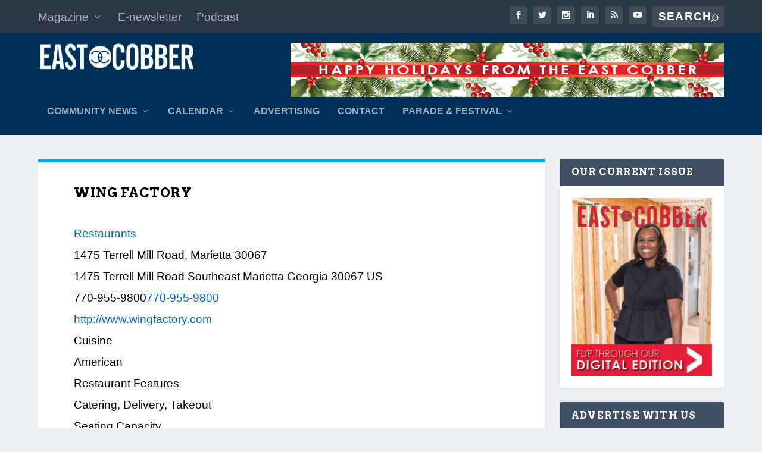

--- FILE ---
content_type: text/css; charset=utf-8
request_url: https://eastcobber.com/wp-content/themes/Extra-Child/style.css?ver=4.23.4
body_size: 450
content:
/*======================================
Theme Name: Extra EC
Theme URI: https://divicake.com/
Description: Extra Child Theme created for EastCobber.com
Version: 1.0
Author: Mango Digital, LLC
Author URI: https://mangodigital.com
Template: Extra
======================================*/


/* You can add your own CSS styles here. Use !important to overwrite styles if needed. */

h5 {
  text-transform: none;
}


/* EVENTS / edited by GM 9/8/20 */ 

.tribe-events-c-view-selector__content {
  width: 160px!important;
}

.tribe-events-header {
  background: transparent!important;
  border-bottom: 1px solid #CCC!important;
  margin-bottom: 25px!important;
}

.tribe-events-header__top-bar,
.tribe-common--breakpoint-medium.tribe-events .tribe-events-header__events-bar {
  margin-bottom: 0!important;
}

.tribe-events-c-top-bar__today-button {
  text-transform: uppercase!important;
  font-size: 15px!important;
  letter-spacing: .5px!important;
  line-height: 1!important;
}

button.tribe-events-c-top-bar__datepicker-button {
  font-size: 14px!important;
}

.tribe-events-pro-photo .tribe-events-pro-photo__event-date-tag-datetime {
   font-size: 16px;
   line-height: 1.35;
   font-weight: bold;
   text-transform: uppercase;
}

.tribe-events-pro-photo .tribe-events-pro-photo__event-datetime {
   font-size: 16px;
   font-weight: bold;
   text-transform: uppercase;
}

.tribe-events-pro-photo h3.tribe-events-pro-photo__event-title {
  line-height: .75!important;
}

.tribe-events-pro-photo h3.tribe-events-pro-photo__event-title a {
  font-size: 15px;
}

.post-content h1, 
.post-content h2, 
.post-content h3,
.post-content h4,
.post-content h5,
.post-content h6 {
  color: #000!important;
  font-family: 'Arvo',Georgia,"Times New Roman",serif!important;
}

.post-content p,
.post-content ol li,
.post-content ul li  {
  color: #000!important;
  line-height: 1.9em;
  font-size: 19px;
  font-family: 'Arial',Helvetica,Arial,Lucida,sans-serif;
}

.post-content a {
  color: #0066bf!important;
}

--- FILE ---
content_type: text/css; charset=utf-8
request_url: https://eastcobber.com/wp-content/et-cache/global/et-extra-customizer-global.min.css?ver=1767357640
body_size: 838
content:
h1,h2,h3,h4,h5,h6,h1 a,h2 a,h3 a,h4 a,h5 a,h6 a{font-size:22px}body{font-size:19px}h1,h2,h3,h4,h5,h6,h1 a,h2 a,h3 a,h4 a,h5 a,h6 a{line-height:1.4em}body,p{line-height:1.9em}h1,h2,h3,h4,h5,h6,h1 a,h2 a,h3 a,h4 a,h5 a,h6 a{font-family:'Arvo',Georgia,"Times New Roman",serif}body{font-family:'Arial',Helvetica,Arial,Lucida,sans-serif}a,a:visited,.post-content a,.et_pb_pagebuilder_layout .et_pb_blurb_container p a,.et_pb_pagebuilder_layout .et_pb_code a,.et_pb_pagebuilder_layout .et_pb_promo_description a,.et_pb_pagebuilder_layout .et_pb_newsletter_description a,.et_pb_pagebuilder_layout .et_pb_team_member_description>a,.et_pb_pagebuilder_layout .et_pb_pricing li a,.et_pb_pagebuilder_layout .et_pb_slide_content a,.et_pb_pagebuilder_layout .et_pb_tab a,.et_pb_pagebuilder_layout .et_pb_text a,.et_pb_pagebuilder_layout .et_pb_toggle_content a,.et_pb_pagebuilder_layout .et_pb_fullwidth_code a{color:#0066bf}body{color:#000000}h1,h2,h3,h4,h5,h6,h1 a,h2 a,h3 a,h4 a,h5 a,h6 a{color:#000000}#main-header{background-color:#003057}#et-menu>li>ul,#et-menu li>ul,#et-menu>li>ul>li>ul,#et-mobile-navigation nav,.et-top-search-primary-menu-item .et-top-search{background-color:#003057}.et-fixed-header #main-header{background-color:#003057}#footer-bottom{background-color:#003057}#footer-info,#footer-info a{color:rgba(221,153,51,0.6)}@media only screen and (min-width:768px){#main-header .logo{height:48px;margin:16px 0}.header.left-right #et-navigation>ul>li>a{padding-bottom:32px}}@media only screen and (min-width:768px){#main-header .etad{max-height:48px;margin:16px 0}}@media only screen and (min-width:768px){.et-fixed-header #main-header .logo{height:57.6px;margin:3.2px 0}.et-fixed-header .header.left-right #et-navigation>ul>li>a{padding-bottom:24px}}@media only screen and (min-width:768px){.et-fixed-header #main-header .etad{max-height:57.6px;margin:3.2px 0}}#main-header{background:#003057}.et_pb_module{max-width:100%}.et_pb_text_align_center{margin:0 auto}.et_pb_widget.widget_et_ads .etad{width:45%;display:block;float:left}.single-post .featured_caption{color:#000;font-size:14px;text-align:center;padding:5px}.custom-row .et_pb_testimonial{overflow:visible!important}.et_bloom_optin_2 .et_bloom_form_content,.et_bloom_optin_2 form{padding-top:10px!important;padding-bottom:5px!important}.et_bloom .et_bloom_optin_2 .et_bloom_form_container{margin-top:-30px}.et-pb-arrow-prev,.et-pb-arrow-next{opacity:1}.et-pb-arrow-prev{left:10px}.et-pb-arrow-next{right:10px}.nav li ul{width:190px;padding:0px}.nav li li{line-height:14px}#top-menu li li{padding:0 0px}#top-menu li li a{font-size:13px;width:190px;padding:5px 10px 10px 10px;font-weight:300}.nav li li ul{top:-3px;left:190px}#top-menu li .menu-item-has-children a:first-child:after{top:6px;right:5px;font-size:14px;font-weight:400;content:"5"}.convo-ad-widget{margin-left:-14px;margin-top:-10px}body.category .et_pb_extra_column_main h1:first-child{display:none}#main-header .etad{max-height:100%!important}.sabai-directory-category-title img{width:25%;height:25%}.sabai-directory-body img{padding:0px 15px 20px 15px}.page-id-127902.page article{border-top:0;border-color:none;margin:0}.page-id-127902 .et_pb_section{padding:0}.page-id-127902 .et_pb_section_0{background:transparent!important}